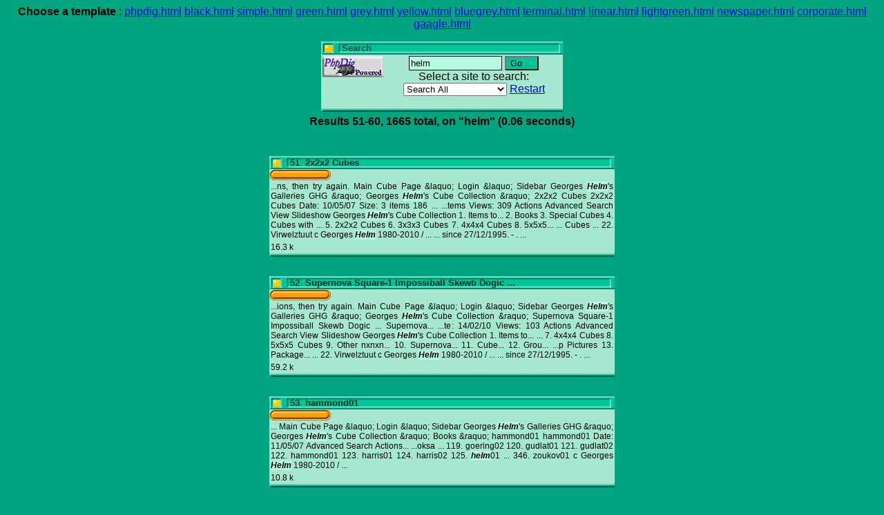

--- FILE ---
content_type: text/html; Charset=iso-8859-1;charset=UTF-8
request_url: http://www.helm.lu/555/search.php?template_demo=lightgreen.html&browse=1&query_string=helm&limite=10&option=start&lim_start=50
body_size: 3616
content:
<html>
<head>
<title>Search results on helm</title>
<meta http-equiv="Content-Type" content="text/html; charset=iso-8859-1">

<style type="text/css">
<!--
body { font-family: arial,helvetica; text-align: center; background-color: #00A47F; }
select { width: 150px; }
.phpdigHighlight { font-style: oblique; font-weight: bold; background-color: #B8FAE1; }
.greenTable { border: 0px; border-collapse: collapse; margin: 5px; background-color: #A6E7CF; }
.greenCell { text-align: justify; border: 0px; margin: 0px; padding: 0px; background-color: #A6E7CF; }
.greenCellHead { font-size: 10pt; text-align: justify; border: 0px; margin: 0px; padding: 2px; padding-left: 30px; background-color: #A6E7CF; background-image: url(./tpl_img/barre-verte.gif); background-repeat: no-repeat; }
.greenSmallCellHead { font-size: 10pt; text-align: justify; border: 0px; margin: 0px; padding: 2px; padding-left: 30px; background-color: #A6E7CF; background-image: url(./tpl_img/barre-verte-courte.gif); background-repeat: no-repeat; }
.greenSmallCell { font-size: 12px; text-align: justify; border: 0px; margin: 0px; padding: 2px; background-color: #A6E7CF; }
.greenFormCell { text-align: center; border: 0px; margin: 0px; padding: 2px; background-color: #A6E7CF; }
.phpdiginputtext { padding: 2px; border: 1px black solid; background-color: #B8FAE1; }
.phpdiginputsubmit { background-color: #00C397; }
.greenFormCell { text-align: center; border: 0px; margin: 0px; padding: 2px; background-color: #A6E7CF; }
a.phpdig { text-decoration: none; font-weight: bold; color: #072A21; }
a.phpdig:hover { text-decoration: underline; color: #285F52; background-color: #B8FAE1; }
.phpdigTitle { font-weight: bold; color: #144E41; }
.color_table_outline {
	background-color: #cccccc;
	color: #000000;
	border: 1px solid #000000;
}
.color_top_bottom {
	background-color: #eeeeee;
	color: #000000;
}
.color_sub_top_bottom {
	background-color: #dddddd;
	color: #000000;
}
.color_table_cells {
	background-color: #ffffff;
	color: #000000;
}
-->
</style>

<script language="JavaScript">
<!--
function clickit(cn,clink) {
  if(document.images) {
     (new Image()).src="clickstats.php?num="+cn+"&url="+clink+"&val=helm";
  }
  return true;
}
//-->
</script>

</head>
<body>
<div align="center">
<p>
<b>Choose a template</b> : 
<a href='search.php?template_demo=phpdig.html&amp;result_page=search.php&amp;browse=1&amp;query_string=helm&amp;limite=10&amp;option=start'><u>phpdig.html</u></a> 
<a href='search.php?template_demo=black.html&amp;result_page=search.php&amp;browse=1&amp;query_string=helm&amp;limite=10&amp;option=start'><u>black.html</u></a> 
<a href='search.php?template_demo=simple.html&amp;result_page=search.php&amp;browse=1&amp;query_string=helm&amp;limite=10&amp;option=start'><u>simple.html</u></a> 
<a href='search.php?template_demo=green.html&amp;result_page=search.php&amp;browse=1&amp;query_string=helm&amp;limite=10&amp;option=start'><u>green.html</u></a> 
<a href='search.php?template_demo=grey.html&amp;result_page=search.php&amp;browse=1&amp;query_string=helm&amp;limite=10&amp;option=start'><u>grey.html</u></a> 
<a href='search.php?template_demo=yellow.html&amp;result_page=search.php&amp;browse=1&amp;query_string=helm&amp;limite=10&amp;option=start'><u>yellow.html</u></a> 
<a href='search.php?template_demo=bluegrey.html&amp;result_page=search.php&amp;browse=1&amp;query_string=helm&amp;limite=10&amp;option=start'><u>bluegrey.html</u></a> 
<a href='search.php?template_demo=terminal.html&amp;result_page=search.php&amp;browse=1&amp;query_string=helm&amp;limite=10&amp;option=start'><u>terminal.html</u></a> 
<a href='search.php?template_demo=linear.html&amp;result_page=search.php&amp;browse=1&amp;query_string=helm&amp;limite=10&amp;option=start'><u>linear.html</u></a> 
<a href='search.php?template_demo=lightgreen.html&amp;result_page=search.php&amp;browse=1&amp;query_string=helm&amp;limite=10&amp;option=start'><u>lightgreen.html</u></a> 
<a href='search.php?template_demo=newspaper.html&amp;result_page=search.php&amp;browse=1&amp;query_string=helm&amp;limite=10&amp;option=start'><u>newspaper.html</u></a> 
<a href='search.php?template_demo=corporate.html&amp;result_page=search.php&amp;browse=1&amp;query_string=helm&amp;limite=10&amp;option=start'><u>corporate.html</u></a> 
<a href='search.php?template_demo=gaagle.html&amp;result_page=search.php&amp;browse=1&amp;query_string=helm&amp;limite=10&amp;option=start'><u>gaagle.html</u></a> 
</p>

<table class="greenTable" width="350">
<tr>
<td class="greenSmallCellHead" colspan="2">
<span class="phpdigTitle">Search</span>
</td>
</tr>
<tr>
<td class="greenFormCell" valign="top">
<a href="http://www.phpdig.net/" target="_blank"><img src="phpdig_powered_2.gif" width="88" height="31" border="0" alt="Powered by PhpDig" align="top"/></a>
</td>
<td class="greenFormCell">
<form action='search.php' method='post'>
      <input type='hidden' name='path' value=''/>
      <input type='hidden' name='refine' value='0'/>
      <input type='hidden' name='template_demo' value='lightgreen.html'/>
      <input type='hidden' name='result_page' value='search.php'/>
  <input type='text' class='phpdiginputtext' size='15' maxlength='50' name='query_string' value='helm'/>
  <input type='submit' class='phpdiginputsubmit' name='search' value='Go ...'/>
  <br>Select a site to search: <select name='site'><option value=''>Search All</option><option value='2,'>http://www.helm.lu/</option><option value='7,cube/solutions/'>http://helm.lu/cube/solutions/</option><option value='7,cube/solutions/revenge/bottomcorners/'>http://helm.lu/cube/solutions/revenge/bottomcorners/</option><option value='7,cube/solutions/revenge/topcenters/'>http://helm.lu/cube/solutions/revenge/topcenters/</option><option value='7,cube/solutions/revenge/topcorners/'>http://helm.lu/cube/solutions/revenge/topcorners/</option><option value='7,cube/solutions/rubikscube/terminology/'>http://helm.lu/cube/solutions/rubikscube/terminology/</option><option value='7,cube/solutions/rubikscube/bottomedge/'>http://helm.lu/cube/solutions/rubikscube/bottomedge/</option><option value='7,cube/solutions/rubikscube/bottomplace/'>http://helm.lu/cube/solutions/rubikscube/bottomplace/</option><option value='7,cube/solutions/rubikscube/centeredge/'>http://helm.lu/cube/solutions/rubikscube/centeredge/</option><option value='7,cube/solutions/rubikscube/topedges/'>http://helm.lu/cube/solutions/rubikscube/topedges/</option><option value='7,cube/solutions/rubikscube/top/'>http://helm.lu/cube/solutions/rubikscube/top/</option><option value='7,cube/solutions/revenge/bottomcenters/'>http://helm.lu/cube/solutions/revenge/bottomcenters/</option><option value='7,cube/solutions/revenge/sideedges/'>http://helm.lu/cube/solutions/revenge/sideedges/</option><option value='7,cube/solutions/revenge/sidecenters/'>http://helm.lu/cube/solutions/revenge/sidecenters/</option><option value='7,cube/solutions/revenge/terminology/'>http://helm.lu/cube/solutions/revenge/terminology/</option><option value='7,cube/solutions/revenge/topbottomedges/'>http://helm.lu/cube/solutions/revenge/topbottomedges/</option><option value='7,cube/solutions/pocketcube/terminology/'>http://helm.lu/cube/solutions/pocketcube/terminology/</option><option value='7,cube/solutions/pocketcube/top/'>http://helm.lu/cube/solutions/pocketcube/top/</option><option value='7,cube/solutions/revenge/'>http://helm.lu/cube/solutions/revenge/</option><option value='7,cube/solutions/pocketcube/bottomplace/'>http://helm.lu/cube/solutions/pocketcube/bottomplace/</option><option value='7,cube/solutions/pocketcube/bottomfinish/'>http://helm.lu/cube/solutions/pocketcube/bottomfinish/</option><option value='7,cube/solutions/pocketcube/cubedone/'>http://helm.lu/cube/solutions/pocketcube/cubedone/</option><option value='7,cube/title/'>http://helm.lu/cube/title/</option><option value='2,cube/cubcol/'>http://www.helm.lu/cube/cubcol/</option><option value='2,gallery2/'>http://www.helm.lu/gallery2/</option><option value='2,shop/'>http://www.helm.lu/shop/</option></select> <a href="search.php">Restart</a><br>
</form>
</td>
</tr>
<tr>
<td class="greenCell" colspan="2"><img src="tpl_img/barre-verte-bas-courte.gif" width="350" height="5"/></td>
</tr>
</table>

<b>Results 51-60, 1665 total, on "helm" (0.06 seconds)</b>
<br /><i></i>
<br /><i></i>


<br />
<table class="greenTable" width="500">
<tr>
<td class="greenCellHead">51. <a class="phpdig" href="http://www.helm.lu/gallery2/main.php?g2_itemId=693&g2_jsWarning=true" onmousedown="return clickit(51,'www.helm.lu%2Fgallery2%2Fmain.php%3Fg2_itemId%3D693%26g2_jsWarning%3Dtrue')" target="_blank" >2x2x2 Cubes</a></td>
</tr>
<tr>
<td class="greenCell"><img src="tpl_img/orbar-left.gif" width="7" height="16"><img src="tpl_img/orbar-center.gif" width="74.54" alt="74.54 %" height="16"><img src="tpl_img/orbar-right.gif" width="7" height="16"></td>
</tr>
<tr>
<td class="greenSmallCell"> ...ns, then try again. Main Cube Page &amp;laquo; Login &amp;laquo; Sidebar Georges <span class="phpdigHighlight">Helm</span>&#039;s Galleries GHG &amp;raquo; Georges <span class="phpdigHighlight">Helm</span>&#039;s Cube Collection &amp;raquo; 2x2x2 Cubes 2x2x2 Cubes Date: 10/05/07 Size: 3 items 186 ...  ...tems Views: 309 Actions Advanced Search View Slideshow Georges <span class="phpdigHighlight">Helm</span>&#039;s Cube Collection 1. Items to... 2. Books 3. Special Cubes 4. Cubes with ... 5. 2x2x2 Cubes 6. 3x3x3 Cubes 7. 4x4x4 Cubes 8. 5x5x5...  ... Cubes ... 22. Virwelztuut c Georges <span class="phpdigHighlight">Helm</span> 1980-2010 / ... ... since 27/12/1995. - . ... </td>
</tr>
<tr>
<td class="greenSmallCell">16.3 k</td>
</tr>
<tr>
<td class="greenCell"><img src="tpl_img/barre-verte-bas.gif" width="500" height="5"/></td>
</tr>
</table>

<br />
<table class="greenTable" width="500">
<tr>
<td class="greenCellHead">52. <a class="phpdig" href="http://www.helm.lu/gallery2/main.php?g2_itemId=1378&g2_jsWarning=true" onmousedown="return clickit(52,'www.helm.lu%2Fgallery2%2Fmain.php%3Fg2_itemId%3D1378%26g2_jsWarning%3Dtrue')" target="_blank" >Supernova Square-1 Impossiball Skewb Dogic ...</a></td>
</tr>
<tr>
<td class="greenCell"><img src="tpl_img/orbar-left.gif" width="7" height="16"><img src="tpl_img/orbar-center.gif" width="74.54" alt="74.54 %" height="16"><img src="tpl_img/orbar-right.gif" width="7" height="16"></td>
</tr>
<tr>
<td class="greenSmallCell"> ...ions, then try again. Main Cube Page &amp;laquo; Login &amp;laquo; Sidebar Georges <span class="phpdigHighlight">Helm</span>&#039;s Galleries GHG &amp;raquo; Georges <span class="phpdigHighlight">Helm</span>&#039;s Cube Collection &amp;raquo; Supernova Square-1 Impossiball Skewb Dogic ... Supernova...  ...te: 14/02/10 Views: 103 Actions Advanced Search View Slideshow Georges <span class="phpdigHighlight">Helm</span>&#039;s Cube Collection 1. Items to... ... 7. 4x4x4 Cubes 8. 5x5x5 Cubes 9. Other nxnxn... 10. Supernova... 11. Cube... 12. Grou...  ...p Pictures 13. Package... ... 22. Virwelztuut c Georges <span class="phpdigHighlight">Helm</span> 1980-2010 / ... ... since 27/12/1995. - . ... </td>
</tr>
<tr>
<td class="greenSmallCell">59.2 k</td>
</tr>
<tr>
<td class="greenCell"><img src="tpl_img/barre-verte-bas.gif" width="500" height="5"/></td>
</tr>
</table>

<br />
<table class="greenTable" width="500">
<tr>
<td class="greenCellHead">53. <a class="phpdig" href="http://www.helm.lu/gallery2/main.php?g2_itemId=7334" onmousedown="return clickit(53,'www.helm.lu%2Fgallery2%2Fmain.php%3Fg2_itemId%3D7334')" target="_blank" >hammond01</a></td>
</tr>
<tr>
<td class="greenCell"><img src="tpl_img/orbar-left.gif" width="7" height="16"><img src="tpl_img/orbar-center.gif" width="74.54" alt="74.54 %" height="16"><img src="tpl_img/orbar-right.gif" width="7" height="16"></td>
</tr>
<tr>
<td class="greenSmallCell"> ... Main Cube Page &amp;laquo; Login &amp;laquo; Sidebar Georges <span class="phpdigHighlight">Helm</span>&#039;s Galleries GHG &amp;raquo; Georges <span class="phpdigHighlight">Helm</span>&#039;s Cube Collection &amp;raquo; Books &amp;raquo; hammond01 hammond01 Date: 11/05/07 Advanced Search Actions...  ...oksa ... 119. goering02 120. gudlat01 121. gudlat02 122. hammond01 123. harris01 124. harris02 125. <span class="phpdigHighlight">helm</span>01 ... 346. zoukov01 c Georges <span class="phpdigHighlight">Helm</span> 1980-2010 / ... </td>
</tr>
<tr>
<td class="greenSmallCell">10.8 k</td>
</tr>
<tr>
<td class="greenCell"><img src="tpl_img/barre-verte-bas.gif" width="500" height="5"/></td>
</tr>
</table>

<br />
<table class="greenTable" width="500">
<tr>
<td class="greenCellHead">54. <a class="phpdig" href="http://www.helm.lu/gallery2/main.php" onmousedown="return clickit(54,'www.helm.lu%2Fgallery2%2Fmain.php')" target="_blank" >Georges <span class="phpdigHighlight">Helm</span>&#039;s Galleries (GHG)</a></td>
</tr>
<tr>
<td class="greenCell"><img src="tpl_img/orbar-left.gif" width="7" height="16"><img src="tpl_img/orbar-center.gif" width="74.54" alt="74.54 %" height="16"><img src="tpl_img/orbar-right.gif" width="7" height="16"></td>
</tr>
<tr>
<td class="greenSmallCell"> ... Main Cube Page &amp;laquo; Login &amp;laquo; Sidebar Georges <span class="phpdigHighlight">Helm</span>&#039;s Galleries GHG Georges <span class="phpdigHighlight">Helm</span>&#039;s Galleries GHG www.<span class="phpdigHighlight">helm</span>.lu Date: 09/05/07 Size: 3 items 3366 items total Advanced Search Expand | Collapse ...  ...Georges <span class="phpdigHighlight">Helm</span>&#039;s Cube Collection Date: 23/11/07 Size: 22 items 2815 items total Views: 24487 Puzzle Meetings, Events, ... Date: 03/08/08 Size: 11 items 493 items total Views: 1934 Superjhemp Date: 22/1...  ...1/07 Size: 55 items Views: 3224 Actions Advanced Search View Slideshow c Georges <span class="phpdigHighlight">Helm</span> 1980-2010 / ... ... since 27/12/1995. - . ... </td>
</tr>
<tr>
<td class="greenSmallCell">15.1 k</td>
</tr>
<tr>
<td class="greenCell"><img src="tpl_img/barre-verte-bas.gif" width="500" height="5"/></td>
</tr>
</table>

<br />
<table class="greenTable" width="500">
<tr>
<td class="greenCellHead">55. <a class="phpdig" href="http://www.helm.lu/gallery2/main.php?g2_itemId=11&g2_jsWarning=true" onmousedown="return clickit(55,'www.helm.lu%2Fgallery2%2Fmain.php%3Fg2_itemId%3D11%26g2_jsWarning%3Dtrue')" target="_blank" >Special Cubes</a></td>
</tr>
<tr>
<td class="greenCell"><img src="tpl_img/orbar-left.gif" width="7" height="16"><img src="tpl_img/orbar-center.gif" width="74.54" alt="74.54 %" height="16"><img src="tpl_img/orbar-right.gif" width="7" height="16"></td>
</tr>
<tr>
<td class="greenSmallCell"> ...ions, then try again. Main Cube Page &amp;laquo; Login &amp;laquo; Sidebar Georges <span class="phpdigHighlight">Helm</span>&#039;s Galleries GHG &amp;raquo; Georges <span class="phpdigHighlight">Helm</span>&#039;s Cube Collection &amp;raquo; Special Cubes Special Cubes Date: 09/05/07 Size: 4 items...  ... 451 Keywords: cube 6x6x6 7x7x7 5x5x5 verdes olympic Actions Advanced Search View Slideshow Georges <span class="phpdigHighlight">Helm</span>&#039;...  ...<span class="phpdigHighlight">Helm</span> 1980-2010 / ... ... since 27/12/1995. - . ... </td>
</tr>
<tr>
<td class="greenSmallCell">17.4 k</td>
</tr>
<tr>
<td class="greenCell"><img src="tpl_img/barre-verte-bas.gif" width="500" height="5"/></td>
</tr>
</table>

<br />
<table class="greenTable" width="500">
<tr>
<td class="greenCellHead">56. <a class="phpdig" href="http://www.helm.lu/gallery2/main.php?g2_itemId=1435" onmousedown="return clickit(56,'www.helm.lu%2Fgallery2%2Fmain.php%3Fg2_itemId%3D1435')" target="_blank" >Hungarian Supernova</a></td>
</tr>
<tr>
<td class="greenCell"><img src="tpl_img/orbar-left.gif" width="7" height="16"><img src="tpl_img/orbar-center.gif" width="74.54" alt="74.54 %" height="16"><img src="tpl_img/orbar-right.gif" width="7" height="16"></td>
</tr>
<tr>
<td class="greenSmallCell"> ... Hungarian Supernova Main Cube Page &amp;laquo; Login &amp;laquo; Sidebar Georges <span class="phpdigHighlight">Helm</span>&#039;s Galleries GHG &amp;raquo; Georges <span class="phpdigHighlight">Helm</span>&#039;s Cube Collection &amp;raquo; Supernova Square-1 Impossiball Skewb Dogic ... &amp;raquo; Hu...  ...chnical details. This did not have any consequences. My own patent application however jointly with <span class="phpdigHighlight">Helm</span>ut Corbeck, a student whom I had asked to make the final draw...  ...eorges <span class="phpdigHighlight">Helm</span> 1980-2010 / ... ... since 27/12/1995. - . ... </td>
</tr>
<tr>
<td class="greenSmallCell">13.8 k</td>
</tr>
<tr>
<td class="greenCell"><img src="tpl_img/barre-verte-bas.gif" width="500" height="5"/></td>
</tr>
</table>

<br />
<table class="greenTable" width="500">
<tr>
<td class="greenCellHead">57. <a class="phpdig" href="http://www.helm.lu/gallery2/main.php?g2_itemId=705&g2_jsWarning=true" onmousedown="return clickit(57,'www.helm.lu%2Fgallery2%2Fmain.php%3Fg2_itemId%3D705%26g2_jsWarning%3Dtrue')" target="_blank" >Cubes with order 2x2x2</a></td>
</tr>
<tr>
<td class="greenCell"><img src="tpl_img/orbar-left.gif" width="7" height="16"><img src="tpl_img/orbar-center.gif" width="74.54" alt="74.54 %" height="16"><img src="tpl_img/orbar-right.gif" width="7" height="16"></td>
</tr>
<tr>
<td class="greenSmallCell"> ...ions, then try again. Main Cube Page &amp;laquo; Login &amp;laquo; Sidebar Georges <span class="phpdigHighlight">Helm</span>&#039;s Galleries GHG &amp;raquo; Georges <span class="phpdigHighlight">Helm</span>&#039;s Cube Collection &amp;raquo; Cubes with order 2x2x2 Cubes with order 2x2x2 Date: 10/0...  ...s Advanced Search View Slideshow Georges <span class="phpdigHighlight">Helm</span>&#039;s Cube Collection 1. Items to... 2. Books 3. Special Cubes 4. Cubes with ... 5. 2x2x2 Cubes 6. 3x3x3 Cubes 7. 4x4x4 Cubes ... 22. Virwelztuut c Georges ...  ...<span class="phpdigHighlight">Helm</span> 1980-2010 / ... ... since 27/12/1995. - . ... </td>
</tr>
<tr>
<td class="greenSmallCell">18.1 k</td>
</tr>
<tr>
<td class="greenCell"><img src="tpl_img/barre-verte-bas.gif" width="500" height="5"/></td>
</tr>
</table>

<br />
<table class="greenTable" width="500">
<tr>
<td class="greenCellHead">58. <a class="phpdig" href="http://www.helm.lu/gallery2/main.php?g2_itemId=12573&g2_jsWarning=true" onmousedown="return clickit(58,'www.helm.lu%2Fgallery2%2Fmain.php%3Fg2_itemId%3D12573%26g2_jsWarning%3Dtrue')" target="_blank" >New Items</a></td>
</tr>
<tr>
<td class="greenCell"><img src="tpl_img/orbar-left.gif" width="7" height="16"><img src="tpl_img/orbar-center.gif" width="74.54" alt="74.54 %" height="16"><img src="tpl_img/orbar-right.gif" width="7" height="16"></td>
</tr>
<tr>
<td class="greenSmallCell"> ...ns, then try again. Main Cube Page &amp;laquo; Login &amp;laquo; Sidebar Georges <span class="phpdigHighlight">Helm</span>&#039;s Galleries GHG &amp;raquo; Georges <span class="phpdigHighlight">Helm</span>&#039;s Cube Collection &amp;raquo; New Items New Items Date: 29/04/09 Size: 19 items Advanc...  ...: 42 What I got on DCD 2010 Date: 17/10/10 Views: 73 Actions Advanced Search View Slideshow Georges <span class="phpdigHighlight">Helm</span>&#039;s Cube Collection 1. Items...  ...k &amp; Ufo 18. The Rest... 19. Twistypuzzl... 20. My Cube Mods 21. New Items 22. Virwelztuut c Georges <span class="phpdigHighlight">Helm</span> 1980-2010 / ... ... since 27/12/1995. - . ... </td>
</tr>
<tr>
<td class="greenSmallCell">22.4 k</td>
</tr>
<tr>
<td class="greenCell"><img src="tpl_img/barre-verte-bas.gif" width="500" height="5"/></td>
</tr>
</table>

<br />
<table class="greenTable" width="500">
<tr>
<td class="greenCellHead">59. <a class="phpdig" href="http://www.helm.lu/gallery2/main.php?g2_itemId=1563&g2_jsWarning=true" onmousedown="return clickit(59,'www.helm.lu%2Fgallery2%2Fmain.php%3Fg2_itemId%3D1563%26g2_jsWarning%3Dtrue')" target="_blank" >Puck &amp; Ufo</a></td>
</tr>
<tr>
<td class="greenCell"><img src="tpl_img/orbar-left.gif" width="7" height="16"><img src="tpl_img/orbar-center.gif" width="74.54" alt="74.54 %" height="16"><img src="tpl_img/orbar-right.gif" width="7" height="16"></td>
</tr>
<tr>
<td class="greenSmallCell"> ...ions, then try again. Main Cube Page &amp;laquo; Login &amp;laquo; Sidebar Georges <span class="phpdigHighlight">Helm</span>&#039;s Galleries GHG &amp;raquo; Georges <span class="phpdigHighlight">Helm</span>&#039;s Cube Collection &amp;raquo; Puck &amp; Ufo Puck &amp; Ufo Date: 10/05/07 Size: 26 items Adv...  ...eorges <span class="phpdigHighlight">Helm</span>&#039;s Cube Collection 1. Items to... ... 14. Pyraminx 15. Babylon... 16. Magic 17. Puck &amp; Ufo 18. The Rest... 19. Twistypuzzl... 20. My Cube Mods ... 22. Virwelztuut c Georges <span class="phpdigHighlight">Helm</span> 1980-2010 /... </td>
</tr>
<tr>
<td class="greenSmallCell">25.4 k</td>
</tr>
<tr>
<td class="greenCell"><img src="tpl_img/barre-verte-bas.gif" width="500" height="5"/></td>
</tr>
</table>

<br />
<table class="greenTable" width="500">
<tr>
<td class="greenCellHead">60. <a class="phpdig" href="http://www.helm.lu/gallery2/main.php?g2_itemId=7346" onmousedown="return clickit(60,'www.helm.lu%2Fgallery2%2Fmain.php%3Fg2_itemId%3D7346')" target="_blank" >hintze02</a></td>
</tr>
<tr>
<td class="greenCell"><img src="tpl_img/orbar-left.gif" width="7" height="16"><img src="tpl_img/orbar-center.gif" width="74.54" alt="74.54 %" height="16"><img src="tpl_img/orbar-right.gif" width="7" height="16"></td>
</tr>
<tr>
<td class="greenSmallCell"> ... Main Cube Page &amp;laquo; Login &amp;laquo; Sidebar Georges <span class="phpdigHighlight">Helm</span>&#039;s Galleries GHG &amp;raquo; Georges <span class="phpdigHighlight">Helm</span>&#039;s Cube Collection &amp;raquo; Books &amp;raquo; hintze02 hintze02 Date: 11/05/07 Advanced Search Actions ...  ...Advanced Search View Slideshow Books 1. aa_booksa ... 127. <span class="phpdigHighlight">helm</span>03 128. hino01 129. hintze01 130. hintze02 131. hintze03 132. hofstadter01 133. hollenstein01 ... 346. zoukov01 c Georges <span class="phpdigHighlight">Helm</span> 1980-2010... </td>
</tr>
<tr>
<td class="greenSmallCell">10.8 k</td>
</tr>
<tr>
<td class="greenCell"><img src="tpl_img/barre-verte-bas.gif" width="500" height="5"/></td>
</tr>
</table>


<br />
<table class="greenTable">
<tr>
<td class="greenCell"><img src="tpl_img/barre-verte-courte.gif" width="100%" height="20"/></td>
</tr>
<tr>
<td class="greenFormCell">
<a class="phpdig" href="search.php?template_demo=lightgreen.html&amp;browse=1&amp;query_string=helm&amp;limite=10&amp;option=start&amp;lim_start=40" >&lt;&lt;Previous</a>&nbsp;&nbsp;&nbsp; 
 <a class="phpdig" href="search.php?template_demo=lightgreen.html&amp;browse=1&amp;query_string=helm&amp;limite=10&amp;option=start&amp;lim_start=0" >1</a> 
 <a class="phpdig" href="search.php?template_demo=lightgreen.html&amp;browse=1&amp;query_string=helm&amp;limite=10&amp;option=start&amp;lim_start=10" >2</a> 
 <a class="phpdig" href="search.php?template_demo=lightgreen.html&amp;browse=1&amp;query_string=helm&amp;limite=10&amp;option=start&amp;lim_start=20" >3</a> 
 <a class="phpdig" href="search.php?template_demo=lightgreen.html&amp;browse=1&amp;query_string=helm&amp;limite=10&amp;option=start&amp;lim_start=30" >4</a> 
 <a class="phpdig" href="search.php?template_demo=lightgreen.html&amp;browse=1&amp;query_string=helm&amp;limite=10&amp;option=start&amp;lim_start=40" >5</a> 
 <span class="phpdigHighlight">6</span> 
 <a class="phpdig" href="search.php?template_demo=lightgreen.html&amp;browse=1&amp;query_string=helm&amp;limite=10&amp;option=start&amp;lim_start=60" >7</a> 
 <a class="phpdig" href="search.php?template_demo=lightgreen.html&amp;browse=1&amp;query_string=helm&amp;limite=10&amp;option=start&amp;lim_start=70" >8</a> 
 <a class="phpdig" href="search.php?template_demo=lightgreen.html&amp;browse=1&amp;query_string=helm&amp;limite=10&amp;option=start&amp;lim_start=80" >9</a> 
 <a class="phpdig" href="search.php?template_demo=lightgreen.html&amp;browse=1&amp;query_string=helm&amp;limite=10&amp;option=start&amp;lim_start=90" >10</a> 
 <a class="phpdig" href="search.php?template_demo=lightgreen.html&amp;browse=1&amp;query_string=helm&amp;limite=10&amp;option=start&amp;lim_start=100" >11</a> 
 &nbsp;&nbsp;&nbsp;<a class="phpdig" href="search.php?template_demo=lightgreen.html&amp;browse=1&amp;query_string=helm&amp;limite=10&amp;option=start&amp;lim_start=60" >Next&gt;&gt;</a>

</td>
</tr>
<tr>
<td class="greenCell"><img src="tpl_img/barre-verte-bas-courte.gif" width="100%" height="5"/></td>
</tr>
</table>

</div>
<div align="center">
<font size="1" face="verdana,arial,sans-serif"><a href="list.php?template_demo=lightgreen.html">View List of Queries</a><br><a href="http://www.phpdig.net/">Powered by PhpDig</a><br></font>
</div>
</body>
</html>